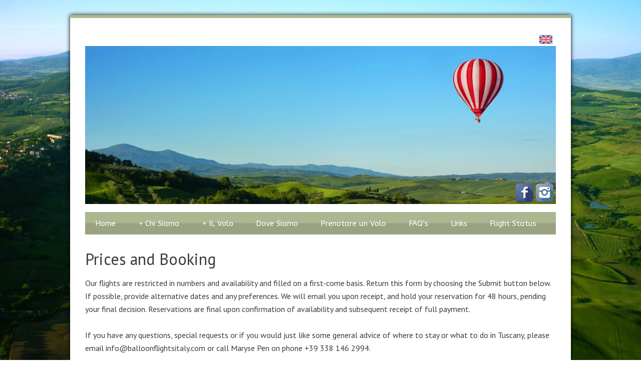

--- FILE ---
content_type: text/html; charset=UTF-8
request_url: https://www.ballooningintuscany.com/it/prices-and-booking/
body_size: 7350
content:
<!DOCTYPE html>
<html lang="it-IT">
<head >
<meta charset="UTF-8" />
<meta name="viewport" content="width=device-width, initial-scale=1" />
<meta name='robots' content='noindex, nofollow' />
	<style>img:is([sizes="auto" i], [sizes^="auto," i]) { contain-intrinsic-size: 3000px 1500px }</style>
	
	<!-- This site is optimized with the Yoast SEO plugin v26.6 - https://yoast.com/wordpress/plugins/seo/ -->
	<title>Prices and Booking - IT Ballooning In Tuscany</title>
	<meta property="og:locale" content="it_IT" />
	<meta property="og:type" content="article" />
	<meta property="og:title" content="Prices and Booking - IT Ballooning In Tuscany" />
	<meta property="og:description" content="Our flights are restricted in numbers and availability and filled on a first-come basis. Return this form by choosing the Submit button below. If possible, provide alternative dates and any preferences. We will email you upon receipt, and hold your reservation for 48 hours, pending your final decision. Reservations are final upon confirmation of availability [&hellip;]" />
	<meta property="og:url" content="https://www.ballooningintuscany.com/it/prices-and-booking/" />
	<meta property="og:site_name" content="IT Ballooning In Tuscany" />
	<meta property="article:modified_time" content="2017-04-06T17:27:56+00:00" />
	<meta name="twitter:card" content="summary_large_image" />
	<meta name="twitter:label1" content="Tempo di lettura stimato" />
	<meta name="twitter:data1" content="1 minuto" />
	<script type="application/ld+json" class="yoast-schema-graph">{"@context":"https://schema.org","@graph":[{"@type":"WebPage","@id":"https://www.ballooningintuscany.com/it/prices-and-booking/","url":"https://www.ballooningintuscany.com/it/prices-and-booking/","name":"Prices and Booking - IT Ballooning In Tuscany","isPartOf":{"@id":"https://www.ballooningintuscany.com/it/#website"},"datePublished":"2013-03-03T13:53:37+00:00","dateModified":"2017-04-06T17:27:56+00:00","breadcrumb":{"@id":"https://www.ballooningintuscany.com/it/prices-and-booking/#breadcrumb"},"inLanguage":"it-IT","potentialAction":[{"@type":"ReadAction","target":["https://www.ballooningintuscany.com/it/prices-and-booking/"]}]},{"@type":"BreadcrumbList","@id":"https://www.ballooningintuscany.com/it/prices-and-booking/#breadcrumb","itemListElement":[{"@type":"ListItem","position":1,"name":"Home","item":"https://www.ballooningintuscany.com/it/"},{"@type":"ListItem","position":2,"name":"Prices and Booking"}]},{"@type":"WebSite","@id":"https://www.ballooningintuscany.com/it/#website","url":"https://www.ballooningintuscany.com/it/","name":"IT Ballooning In Tuscany","description":"Ballooning in Tuscany","potentialAction":[{"@type":"SearchAction","target":{"@type":"EntryPoint","urlTemplate":"https://www.ballooningintuscany.com/it/?s={search_term_string}"},"query-input":{"@type":"PropertyValueSpecification","valueRequired":true,"valueName":"search_term_string"}}],"inLanguage":"it-IT"}]}</script>
	<!-- / Yoast SEO plugin. -->


<link rel='dns-prefetch' href='//translate.google.com' />
<link rel='dns-prefetch' href='//fonts.googleapis.com' />
<link rel="alternate" type="application/rss+xml" title="IT Ballooning In Tuscany &raquo; Feed" href="https://www.ballooningintuscany.com/it/feed/" />
<link rel="alternate" type="application/rss+xml" title="IT Ballooning In Tuscany &raquo; Feed dei commenti" href="https://www.ballooningintuscany.com/it/comments/feed/" />
<link rel="alternate" type="application/rss+xml" title="IT Ballooning In Tuscany &raquo; Prices and Booking Feed dei commenti" href="https://www.ballooningintuscany.com/it/prices-and-booking/feed/" />
<script type="text/javascript">
/* <![CDATA[ */
window._wpemojiSettings = {"baseUrl":"https:\/\/s.w.org\/images\/core\/emoji\/16.0.1\/72x72\/","ext":".png","svgUrl":"https:\/\/s.w.org\/images\/core\/emoji\/16.0.1\/svg\/","svgExt":".svg","source":{"concatemoji":"https:\/\/www.ballooningintuscany.com\/it\/wp-includes\/js\/wp-emoji-release.min.js?ver=6.8.3"}};
/*! This file is auto-generated */
!function(s,n){var o,i,e;function c(e){try{var t={supportTests:e,timestamp:(new Date).valueOf()};sessionStorage.setItem(o,JSON.stringify(t))}catch(e){}}function p(e,t,n){e.clearRect(0,0,e.canvas.width,e.canvas.height),e.fillText(t,0,0);var t=new Uint32Array(e.getImageData(0,0,e.canvas.width,e.canvas.height).data),a=(e.clearRect(0,0,e.canvas.width,e.canvas.height),e.fillText(n,0,0),new Uint32Array(e.getImageData(0,0,e.canvas.width,e.canvas.height).data));return t.every(function(e,t){return e===a[t]})}function u(e,t){e.clearRect(0,0,e.canvas.width,e.canvas.height),e.fillText(t,0,0);for(var n=e.getImageData(16,16,1,1),a=0;a<n.data.length;a++)if(0!==n.data[a])return!1;return!0}function f(e,t,n,a){switch(t){case"flag":return n(e,"\ud83c\udff3\ufe0f\u200d\u26a7\ufe0f","\ud83c\udff3\ufe0f\u200b\u26a7\ufe0f")?!1:!n(e,"\ud83c\udde8\ud83c\uddf6","\ud83c\udde8\u200b\ud83c\uddf6")&&!n(e,"\ud83c\udff4\udb40\udc67\udb40\udc62\udb40\udc65\udb40\udc6e\udb40\udc67\udb40\udc7f","\ud83c\udff4\u200b\udb40\udc67\u200b\udb40\udc62\u200b\udb40\udc65\u200b\udb40\udc6e\u200b\udb40\udc67\u200b\udb40\udc7f");case"emoji":return!a(e,"\ud83e\udedf")}return!1}function g(e,t,n,a){var r="undefined"!=typeof WorkerGlobalScope&&self instanceof WorkerGlobalScope?new OffscreenCanvas(300,150):s.createElement("canvas"),o=r.getContext("2d",{willReadFrequently:!0}),i=(o.textBaseline="top",o.font="600 32px Arial",{});return e.forEach(function(e){i[e]=t(o,e,n,a)}),i}function t(e){var t=s.createElement("script");t.src=e,t.defer=!0,s.head.appendChild(t)}"undefined"!=typeof Promise&&(o="wpEmojiSettingsSupports",i=["flag","emoji"],n.supports={everything:!0,everythingExceptFlag:!0},e=new Promise(function(e){s.addEventListener("DOMContentLoaded",e,{once:!0})}),new Promise(function(t){var n=function(){try{var e=JSON.parse(sessionStorage.getItem(o));if("object"==typeof e&&"number"==typeof e.timestamp&&(new Date).valueOf()<e.timestamp+604800&&"object"==typeof e.supportTests)return e.supportTests}catch(e){}return null}();if(!n){if("undefined"!=typeof Worker&&"undefined"!=typeof OffscreenCanvas&&"undefined"!=typeof URL&&URL.createObjectURL&&"undefined"!=typeof Blob)try{var e="postMessage("+g.toString()+"("+[JSON.stringify(i),f.toString(),p.toString(),u.toString()].join(",")+"));",a=new Blob([e],{type:"text/javascript"}),r=new Worker(URL.createObjectURL(a),{name:"wpTestEmojiSupports"});return void(r.onmessage=function(e){c(n=e.data),r.terminate(),t(n)})}catch(e){}c(n=g(i,f,p,u))}t(n)}).then(function(e){for(var t in e)n.supports[t]=e[t],n.supports.everything=n.supports.everything&&n.supports[t],"flag"!==t&&(n.supports.everythingExceptFlag=n.supports.everythingExceptFlag&&n.supports[t]);n.supports.everythingExceptFlag=n.supports.everythingExceptFlag&&!n.supports.flag,n.DOMReady=!1,n.readyCallback=function(){n.DOMReady=!0}}).then(function(){return e}).then(function(){var e;n.supports.everything||(n.readyCallback(),(e=n.source||{}).concatemoji?t(e.concatemoji):e.wpemoji&&e.twemoji&&(t(e.twemoji),t(e.wpemoji)))}))}((window,document),window._wpemojiSettings);
/* ]]> */
</script>
<link rel='stylesheet' id='ballooning-in-tuscany-theme-css' href='https://www.ballooningintuscany.com/it/wp-content/themes/ballooningintuscany/style.css?ver=2.1.1' type='text/css' media='all' />
<style id='wp-emoji-styles-inline-css' type='text/css'>

	img.wp-smiley, img.emoji {
		display: inline !important;
		border: none !important;
		box-shadow: none !important;
		height: 1em !important;
		width: 1em !important;
		margin: 0 0.07em !important;
		vertical-align: -0.1em !important;
		background: none !important;
		padding: 0 !important;
	}
</style>
<link rel='stylesheet' id='wp-block-library-css' href='https://www.ballooningintuscany.com/it/wp-includes/css/dist/block-library/style.min.css?ver=6.8.3' type='text/css' media='all' />
<style id='classic-theme-styles-inline-css' type='text/css'>
/*! This file is auto-generated */
.wp-block-button__link{color:#fff;background-color:#32373c;border-radius:9999px;box-shadow:none;text-decoration:none;padding:calc(.667em + 2px) calc(1.333em + 2px);font-size:1.125em}.wp-block-file__button{background:#32373c;color:#fff;text-decoration:none}
</style>
<style id='global-styles-inline-css' type='text/css'>
:root{--wp--preset--aspect-ratio--square: 1;--wp--preset--aspect-ratio--4-3: 4/3;--wp--preset--aspect-ratio--3-4: 3/4;--wp--preset--aspect-ratio--3-2: 3/2;--wp--preset--aspect-ratio--2-3: 2/3;--wp--preset--aspect-ratio--16-9: 16/9;--wp--preset--aspect-ratio--9-16: 9/16;--wp--preset--color--black: #000000;--wp--preset--color--cyan-bluish-gray: #abb8c3;--wp--preset--color--white: #ffffff;--wp--preset--color--pale-pink: #f78da7;--wp--preset--color--vivid-red: #cf2e2e;--wp--preset--color--luminous-vivid-orange: #ff6900;--wp--preset--color--luminous-vivid-amber: #fcb900;--wp--preset--color--light-green-cyan: #7bdcb5;--wp--preset--color--vivid-green-cyan: #00d084;--wp--preset--color--pale-cyan-blue: #8ed1fc;--wp--preset--color--vivid-cyan-blue: #0693e3;--wp--preset--color--vivid-purple: #9b51e0;--wp--preset--gradient--vivid-cyan-blue-to-vivid-purple: linear-gradient(135deg,rgba(6,147,227,1) 0%,rgb(155,81,224) 100%);--wp--preset--gradient--light-green-cyan-to-vivid-green-cyan: linear-gradient(135deg,rgb(122,220,180) 0%,rgb(0,208,130) 100%);--wp--preset--gradient--luminous-vivid-amber-to-luminous-vivid-orange: linear-gradient(135deg,rgba(252,185,0,1) 0%,rgba(255,105,0,1) 100%);--wp--preset--gradient--luminous-vivid-orange-to-vivid-red: linear-gradient(135deg,rgba(255,105,0,1) 0%,rgb(207,46,46) 100%);--wp--preset--gradient--very-light-gray-to-cyan-bluish-gray: linear-gradient(135deg,rgb(238,238,238) 0%,rgb(169,184,195) 100%);--wp--preset--gradient--cool-to-warm-spectrum: linear-gradient(135deg,rgb(74,234,220) 0%,rgb(151,120,209) 20%,rgb(207,42,186) 40%,rgb(238,44,130) 60%,rgb(251,105,98) 80%,rgb(254,248,76) 100%);--wp--preset--gradient--blush-light-purple: linear-gradient(135deg,rgb(255,206,236) 0%,rgb(152,150,240) 100%);--wp--preset--gradient--blush-bordeaux: linear-gradient(135deg,rgb(254,205,165) 0%,rgb(254,45,45) 50%,rgb(107,0,62) 100%);--wp--preset--gradient--luminous-dusk: linear-gradient(135deg,rgb(255,203,112) 0%,rgb(199,81,192) 50%,rgb(65,88,208) 100%);--wp--preset--gradient--pale-ocean: linear-gradient(135deg,rgb(255,245,203) 0%,rgb(182,227,212) 50%,rgb(51,167,181) 100%);--wp--preset--gradient--electric-grass: linear-gradient(135deg,rgb(202,248,128) 0%,rgb(113,206,126) 100%);--wp--preset--gradient--midnight: linear-gradient(135deg,rgb(2,3,129) 0%,rgb(40,116,252) 100%);--wp--preset--font-size--small: 13px;--wp--preset--font-size--medium: 20px;--wp--preset--font-size--large: 36px;--wp--preset--font-size--x-large: 42px;--wp--preset--spacing--20: 0.44rem;--wp--preset--spacing--30: 0.67rem;--wp--preset--spacing--40: 1rem;--wp--preset--spacing--50: 1.5rem;--wp--preset--spacing--60: 2.25rem;--wp--preset--spacing--70: 3.38rem;--wp--preset--spacing--80: 5.06rem;--wp--preset--shadow--natural: 6px 6px 9px rgba(0, 0, 0, 0.2);--wp--preset--shadow--deep: 12px 12px 50px rgba(0, 0, 0, 0.4);--wp--preset--shadow--sharp: 6px 6px 0px rgba(0, 0, 0, 0.2);--wp--preset--shadow--outlined: 6px 6px 0px -3px rgba(255, 255, 255, 1), 6px 6px rgba(0, 0, 0, 1);--wp--preset--shadow--crisp: 6px 6px 0px rgba(0, 0, 0, 1);}:where(.is-layout-flex){gap: 0.5em;}:where(.is-layout-grid){gap: 0.5em;}body .is-layout-flex{display: flex;}.is-layout-flex{flex-wrap: wrap;align-items: center;}.is-layout-flex > :is(*, div){margin: 0;}body .is-layout-grid{display: grid;}.is-layout-grid > :is(*, div){margin: 0;}:where(.wp-block-columns.is-layout-flex){gap: 2em;}:where(.wp-block-columns.is-layout-grid){gap: 2em;}:where(.wp-block-post-template.is-layout-flex){gap: 1.25em;}:where(.wp-block-post-template.is-layout-grid){gap: 1.25em;}.has-black-color{color: var(--wp--preset--color--black) !important;}.has-cyan-bluish-gray-color{color: var(--wp--preset--color--cyan-bluish-gray) !important;}.has-white-color{color: var(--wp--preset--color--white) !important;}.has-pale-pink-color{color: var(--wp--preset--color--pale-pink) !important;}.has-vivid-red-color{color: var(--wp--preset--color--vivid-red) !important;}.has-luminous-vivid-orange-color{color: var(--wp--preset--color--luminous-vivid-orange) !important;}.has-luminous-vivid-amber-color{color: var(--wp--preset--color--luminous-vivid-amber) !important;}.has-light-green-cyan-color{color: var(--wp--preset--color--light-green-cyan) !important;}.has-vivid-green-cyan-color{color: var(--wp--preset--color--vivid-green-cyan) !important;}.has-pale-cyan-blue-color{color: var(--wp--preset--color--pale-cyan-blue) !important;}.has-vivid-cyan-blue-color{color: var(--wp--preset--color--vivid-cyan-blue) !important;}.has-vivid-purple-color{color: var(--wp--preset--color--vivid-purple) !important;}.has-black-background-color{background-color: var(--wp--preset--color--black) !important;}.has-cyan-bluish-gray-background-color{background-color: var(--wp--preset--color--cyan-bluish-gray) !important;}.has-white-background-color{background-color: var(--wp--preset--color--white) !important;}.has-pale-pink-background-color{background-color: var(--wp--preset--color--pale-pink) !important;}.has-vivid-red-background-color{background-color: var(--wp--preset--color--vivid-red) !important;}.has-luminous-vivid-orange-background-color{background-color: var(--wp--preset--color--luminous-vivid-orange) !important;}.has-luminous-vivid-amber-background-color{background-color: var(--wp--preset--color--luminous-vivid-amber) !important;}.has-light-green-cyan-background-color{background-color: var(--wp--preset--color--light-green-cyan) !important;}.has-vivid-green-cyan-background-color{background-color: var(--wp--preset--color--vivid-green-cyan) !important;}.has-pale-cyan-blue-background-color{background-color: var(--wp--preset--color--pale-cyan-blue) !important;}.has-vivid-cyan-blue-background-color{background-color: var(--wp--preset--color--vivid-cyan-blue) !important;}.has-vivid-purple-background-color{background-color: var(--wp--preset--color--vivid-purple) !important;}.has-black-border-color{border-color: var(--wp--preset--color--black) !important;}.has-cyan-bluish-gray-border-color{border-color: var(--wp--preset--color--cyan-bluish-gray) !important;}.has-white-border-color{border-color: var(--wp--preset--color--white) !important;}.has-pale-pink-border-color{border-color: var(--wp--preset--color--pale-pink) !important;}.has-vivid-red-border-color{border-color: var(--wp--preset--color--vivid-red) !important;}.has-luminous-vivid-orange-border-color{border-color: var(--wp--preset--color--luminous-vivid-orange) !important;}.has-luminous-vivid-amber-border-color{border-color: var(--wp--preset--color--luminous-vivid-amber) !important;}.has-light-green-cyan-border-color{border-color: var(--wp--preset--color--light-green-cyan) !important;}.has-vivid-green-cyan-border-color{border-color: var(--wp--preset--color--vivid-green-cyan) !important;}.has-pale-cyan-blue-border-color{border-color: var(--wp--preset--color--pale-cyan-blue) !important;}.has-vivid-cyan-blue-border-color{border-color: var(--wp--preset--color--vivid-cyan-blue) !important;}.has-vivid-purple-border-color{border-color: var(--wp--preset--color--vivid-purple) !important;}.has-vivid-cyan-blue-to-vivid-purple-gradient-background{background: var(--wp--preset--gradient--vivid-cyan-blue-to-vivid-purple) !important;}.has-light-green-cyan-to-vivid-green-cyan-gradient-background{background: var(--wp--preset--gradient--light-green-cyan-to-vivid-green-cyan) !important;}.has-luminous-vivid-amber-to-luminous-vivid-orange-gradient-background{background: var(--wp--preset--gradient--luminous-vivid-amber-to-luminous-vivid-orange) !important;}.has-luminous-vivid-orange-to-vivid-red-gradient-background{background: var(--wp--preset--gradient--luminous-vivid-orange-to-vivid-red) !important;}.has-very-light-gray-to-cyan-bluish-gray-gradient-background{background: var(--wp--preset--gradient--very-light-gray-to-cyan-bluish-gray) !important;}.has-cool-to-warm-spectrum-gradient-background{background: var(--wp--preset--gradient--cool-to-warm-spectrum) !important;}.has-blush-light-purple-gradient-background{background: var(--wp--preset--gradient--blush-light-purple) !important;}.has-blush-bordeaux-gradient-background{background: var(--wp--preset--gradient--blush-bordeaux) !important;}.has-luminous-dusk-gradient-background{background: var(--wp--preset--gradient--luminous-dusk) !important;}.has-pale-ocean-gradient-background{background: var(--wp--preset--gradient--pale-ocean) !important;}.has-electric-grass-gradient-background{background: var(--wp--preset--gradient--electric-grass) !important;}.has-midnight-gradient-background{background: var(--wp--preset--gradient--midnight) !important;}.has-small-font-size{font-size: var(--wp--preset--font-size--small) !important;}.has-medium-font-size{font-size: var(--wp--preset--font-size--medium) !important;}.has-large-font-size{font-size: var(--wp--preset--font-size--large) !important;}.has-x-large-font-size{font-size: var(--wp--preset--font-size--x-large) !important;}
:where(.wp-block-post-template.is-layout-flex){gap: 1.25em;}:where(.wp-block-post-template.is-layout-grid){gap: 1.25em;}
:where(.wp-block-columns.is-layout-flex){gap: 2em;}:where(.wp-block-columns.is-layout-grid){gap: 2em;}
:root :where(.wp-block-pullquote){font-size: 1.5em;line-height: 1.6;}
</style>
<link rel='stylesheet' id='google-language-translator-css' href='https://www.ballooningintuscany.com/it/wp-content/plugins/google-language-translator/css/style.css?ver=6.0.20' type='text/css' media='' />
<link rel='stylesheet' id='dashicons-css' href='https://www.ballooningintuscany.com/it/wp-includes/css/dashicons.min.css?ver=6.8.3' type='text/css' media='all' />
<link rel='stylesheet' id='google-font-css' href='//fonts.googleapis.com/css?family=PT+Sans%3A400%2C700%7CABeeZee&#038;ver=2.1.1' type='text/css' media='all' />
<link rel='stylesheet' id='mlp_frontend_css-css' href='https://www.ballooningintuscany.com/it/wp-content/plugins/multilingual-press/assets/css/frontend.min.css?ver=1611763105' type='text/css' media='all' />
<script type="text/javascript" src="https://www.ballooningintuscany.com/it/wp-includes/js/jquery/jquery.min.js?ver=3.7.1" id="jquery-core-js"></script>
<script type="text/javascript" src="https://www.ballooningintuscany.com/it/wp-includes/js/jquery/jquery-migrate.min.js?ver=3.4.1" id="jquery-migrate-js"></script>
<script type="text/javascript" src="https://www.ballooningintuscany.com/it/wp-content/themes/ballooningintuscany/js/responsive-menu.js?ver=1.0.0" id="news-responsive-menu-js"></script>
<link rel="https://api.w.org/" href="https://www.ballooningintuscany.com/it/wp-json/" /><link rel="alternate" title="JSON" type="application/json" href="https://www.ballooningintuscany.com/it/wp-json/wp/v2/pages/125" /><link rel="EditURI" type="application/rsd+xml" title="RSD" href="https://www.ballooningintuscany.com/it/xmlrpc.php?rsd" />
<meta name="generator" content="WordPress 6.8.3" />
<link rel='shortlink' href='https://www.ballooningintuscany.com/it/?p=125' />
<link rel="alternate" title="oEmbed (JSON)" type="application/json+oembed" href="https://www.ballooningintuscany.com/it/wp-json/oembed/1.0/embed?url=https%3A%2F%2Fwww.ballooningintuscany.com%2Fit%2Fprices-and-booking%2F" />
<link rel="alternate" title="oEmbed (XML)" type="text/xml+oembed" href="https://www.ballooningintuscany.com/it/wp-json/oembed/1.0/embed?url=https%3A%2F%2Fwww.ballooningintuscany.com%2Fit%2Fprices-and-booking%2F&#038;format=xml" />
<style></style><link rel="alternate" hreflang="en-GB" href="https://www.ballooningintuscany.com/prices-and-booking/"><link rel="alternate" hreflang="it-IT" href="https://www.ballooningintuscany.com/it/prices-and-booking/"><link rel="icon" href="https://www.ballooningintuscany.com/it/wp-content/themes/ballooningintuscany/images/favicon.ico" />
<link rel="pingback" href="https://www.ballooningintuscany.com/it/xmlrpc.php" />
<style type="text/css">.recentcomments a{display:inline !important;padding:0 !important;margin:0 !important;}</style></head>
<body class="wp-singular page-template-default page page-id-125 wp-theme-genesis wp-child-theme-ballooningintuscany header-image header-full-width full-width-content genesis-breadcrumbs-hidden genesis-footer-widgets-visible"><div class="shadow"><div class="site-container"><div class="language-selector"><section id="mlp_widget-2" class="widget mlp_widget"><div class="widget-wrap"><div class="mlp-language-box mlp_language_box"><ul><li><a rel="alternate" href="https://www.ballooningintuscany.com/prices-and-booking/"><img src="https://www.ballooningintuscany.com/wp-content/themes/ballooningintuscany/images/united-kingdom.svg" alt=""> </a></li></ul></div></div></section>
</div><header class="site-header"><div class="wrap"><div class="title-area"><p class="site-title"><img src="https://www.ballooningintuscany.com/it/wp-content/themes/ballooningintuscany/images/logo.jpg" alt="IT Ballooning In Tuscany Homepage" width="1024" height="344" /></p><p class="site-description">Ballooning in Tuscany</p></div><div class="social-icon-wrapper"><div class="social-icon"><a target="_blank" href="https://en-gb.facebook.com/pages/Ballooning-in-Tuscany/125907717499394"><img src="https://www.ballooningintuscany.com/it/wp-content/themes/ballooningintuscany/images/facebook.png" alt="facebook" width="35" height="36"></a></div><div class="social-icon"><a target="_blank" href="https://www.instagram.com/ballooningintuscany/"><img src="https://www.ballooningintuscany.com/it/wp-content/themes/ballooningintuscany/images/instagram.png" alt="instagram" width="35" height="36"></a></div></div></div></header><nav class="nav-primary" aria-label="Principale"><div class="wrap"><ul id="menu-main-navigation" class="menu genesis-nav-menu menu-primary"><li id="menu-item-3915" class="menu-item menu-item-type-post_type menu-item-object-page menu-item-home menu-item-3915"><a href="https://www.ballooningintuscany.com/it/"><span >Home</span></a></li>
<li id="menu-item-4352" class="menu-item menu-item-type-custom menu-item-object-custom menu-item-has-children menu-item-4352"><a href="#"><span >Chi Siamo</span></a>
<ul class="sub-menu">
	<li id="menu-item-3916" class="menu-item menu-item-type-post_type menu-item-object-page menu-item-3916"><a href="https://www.ballooningintuscany.com/it/chi-siamo/"><span >Chi Siamo</span></a></li>
	<li id="menu-item-3918" class="menu-item menu-item-type-post_type menu-item-object-page menu-item-3918"><a href="https://www.ballooningintuscany.com/it/contatti/"><span >Contatti</span></a></li>
</ul>
</li>
<li id="menu-item-4353" class="menu-item menu-item-type-custom menu-item-object-custom menu-item-has-children menu-item-4353"><a href="#"><span >IL Volo</span></a>
<ul class="sub-menu">
	<li id="menu-item-3919" class="menu-item menu-item-type-post_type menu-item-object-page menu-item-3919"><a href="https://www.ballooningintuscany.com/it/il-volo/"><span >IL Volo</span></a></li>
	<li id="menu-item-3921" class="menu-item menu-item-type-post_type menu-item-object-page menu-item-3921"><a href="https://www.ballooningintuscany.com/it/la-mongolfiera/"><span >La Mongolfiera</span></a></li>
	<li id="menu-item-3920" class="menu-item menu-item-type-post_type menu-item-object-page menu-item-3920"><a href="https://www.ballooningintuscany.com/it/galleria/"><span >Galleria</span></a></li>
</ul>
</li>
<li id="menu-item-3922" class="menu-item menu-item-type-post_type menu-item-object-page menu-item-3922"><a href="https://www.ballooningintuscany.com/it/our-locations-it/"><span >Dove Siamo</span></a></li>
<li id="menu-item-4364" class="menu-item menu-item-type-custom menu-item-object-custom menu-item-4364"><a href="https://booking.ballooningintuscany.com?site=it"><span >Prenotare un Volo</span></a></li>
<li id="menu-item-3924" class="menu-item menu-item-type-post_type menu-item-object-page menu-item-3924"><a href="https://www.ballooningintuscany.com/it/faq/"><span >FAQ&#8217;s</span></a></li>
<li id="menu-item-3925" class="menu-item menu-item-type-post_type menu-item-object-page menu-item-3925"><a href="https://www.ballooningintuscany.com/it/links/"><span >Links</span></a></li>
<li id="menu-item-4378" class="menu-item menu-item-type-custom menu-item-object-custom menu-item-4378"><a href="https://booking.ballooningintuscany.com/flight-status?site=it"><span >Flight Status</span></a></li>
</ul></div></nav><div class="site-inner"><div class="content-sidebar-wrap"><main class="content"><article class="post-125 page type-page status-publish entry" aria-label="Prices and Booking"><header class="entry-header"><h1 class="entry-title">Prices and Booking</h1>
</header><div class="entry-content"><p>Our flights are restricted in numbers and availability and filled on a first-come basis. Return this form by choosing the Submit button below. If possible, provide alternative dates and any preferences. We will email you upon receipt, and hold your reservation for 48 hours, pending your final decision. Reservations are final upon confirmation of availability and subsequent receipt of full payment.</p>
<p>If you have any questions, special requests or if you would just like some general advice of where to stay or what to do in Tuscany, please email info@balloonflightsitaly.com or call Maryse Pen on phone +39 338 146 2994.</p>
<p>Shared Balloon Ride with Champagne breakfast €260 per person</p>
<p>Children receive a discount of €50 (see below).</p>
<p>Private Flight for 2 to 4 people with Champagne breakfast €1250</p>
<p><strong>Important Information</strong></p>
<p>For passengers weighing over 240 lb (110 kg), special conditions apply. Please tell us—it is important safety information that we need to know.</p>
<p>Pregnant women and people with recent surgery and/or back problems are not recommended to fly. Children aged 7 or over and tall enough to see over the side of the basket are welcome. They must be at least 140 cm or 4ft 6ins tall.</p>
</div></article></main></div></div></div><div class="footer-widgets"><div class="wrap"><div class="widget-area footer-widgets-1 footer-widget-area"><section id="text-2" class="widget widget_text"><div class="widget-wrap">			<div class="textwidget"><img class="alignleft" alt="Ballooning in Tuscany logo - New" src="https://www.ballooningintuscany.com/wp-content/uploads/2013/03/Ballooning-in-Tuscany-logo-New1-300x181.jpg" width="230" height="80"></div>
		</div></section>
</div><div class="widget-area footer-widgets-2 footer-widget-area"><section id="text-3" class="widget widget_text"><div class="widget-wrap">			<div class="textwidget"><p>Holder of Commercial Air Operators Certificate BL173, issued by the UK Civil Aviation Authority – Operating in Italy under an EASA Declaration (Protocol Number 46087) issued by the Italian Civil Aviation Authority (ENAC)</p>
</div>
		</div></section>
</div><div class="widget-area footer-widgets-3 footer-widget-area"><section id="text-4" class="widget widget_text"><div class="widget-wrap">			<div class="textwidget"><img class="aligncenter" src="https://www.ballooningintuscany.com/wp-content/themes/ballooningintuscany/images/bit-logos.png" width="286" height="50">

&nbsp

<img class="aligncenter"
src="https://www.ballooningintuscany.com/wp-content/uploads/2017/04/credit-cards-paypal.png" width="250" height="35">
</div>
		</div></section>
</div></div></div><footer class="site-footer"><div class="wrap"><p><div class="creds-left"><a title="Terms &amp; Conditions" href="https://www.ballooningintuscany.com/terms-conditions/">Terms &amp; Conditions</a>  -  <a title="Privacy policy" href="https://www.ballooningintuscany.com/privacy-policy/">Privacy Policy</a>    -    <a title="Flight Information" href="https://booking.ballooningintuscany.com/flight-status"> Flight Information</a></div><div class="creds-right">Copyright &#xA9;&nbsp;2026 Ballooning in Tuscany srl</div></p></div></footer></div><script type="speculationrules">
{"prefetch":[{"source":"document","where":{"and":[{"href_matches":"\/it\/*"},{"not":{"href_matches":["\/it\/wp-*.php","\/it\/wp-admin\/*","\/it\/wp-content\/uploads\/sites\/2\/*","\/it\/wp-content\/*","\/it\/wp-content\/plugins\/*","\/it\/wp-content\/themes\/ballooningintuscany\/*","\/it\/wp-content\/themes\/genesis\/*","\/it\/*\\?(.+)"]}},{"not":{"selector_matches":"a[rel~=\"nofollow\"]"}},{"not":{"selector_matches":".no-prefetch, .no-prefetch a"}}]},"eagerness":"conservative"}]}
</script>
<div id='glt-footer'><div id="google_language_translator" class="default-language-"></div></div><script>function GoogleLanguageTranslatorInit() { new google.translate.TranslateElement({pageLanguage: '', includedLanguages:'', autoDisplay: false}, 'google_language_translator');}</script><script type="text/javascript" src="https://www.ballooningintuscany.com/it/wp-content/plugins/google-language-translator/js/scripts.js?ver=6.0.20" id="scripts-js"></script>
<script type="text/javascript" src="//translate.google.com/translate_a/element.js?cb=GoogleLanguageTranslatorInit" id="scripts-google-js"></script>
<script type="text/javascript" src="https://www.ballooningintuscany.com/it/wp-includes/js/comment-reply.min.js?ver=6.8.3" id="comment-reply-js" async="async" data-wp-strategy="async"></script>
</body></html>
